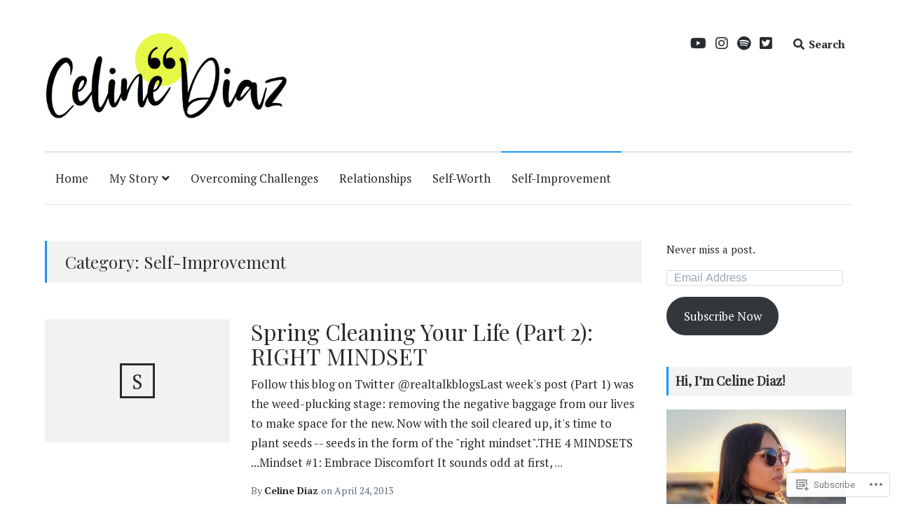

--- FILE ---
content_type: text/html; charset=UTF-8
request_url: https://celinediaz.com/category/self-improvement/page/3/
body_size: 19853
content:
<!DOCTYPE html>
<html lang="en" class="no-js">
<head>
	<meta charset="UTF-8">
	<meta name="viewport" content="width=device-width, initial-scale=1">
	<link rel="profile" href="http://gmpg.org/xfn/11">
	<link rel="pingback" href="https://celinediaz.com/xmlrpc.php">

	<title>Self-Improvement &#8211; Page 3 &#8211; Celine Diaz: Real Talk</title>
<script type="text/javascript">
  WebFontConfig = {"google":{"families":["Playfair+Display:r:latin,latin-ext","PT+Serif:r,i,b,bi:latin,latin-ext"]},"api_url":"https:\/\/fonts-api.wp.com\/css"};
  (function() {
    var wf = document.createElement('script');
    wf.src = '/wp-content/plugins/custom-fonts/js/webfont.js';
    wf.type = 'text/javascript';
    wf.async = 'true';
    var s = document.getElementsByTagName('script')[0];
    s.parentNode.insertBefore(wf, s);
	})();
</script><style id="jetpack-custom-fonts-css">.wf-active body, .wf-active button{font-family:"PT Serif",serif}.wf-active .dropcap{font-family:"PT Serif",serif}.wf-active blockquote{font-family:"PT Serif",serif}.wf-active blockquote:before{font-family:"PT Serif",serif}.wf-active .comments-area blockquote{font-family:"PT Serif",serif}.wf-active #page #infinite-handle button, .wf-active .button, .wf-active .comment-navigation a, .wf-active .drawer .tax-widget a, .wf-active .su-button, .wf-active .woocommerce a.button, .wf-active .woocommerce input.button, .wf-active a.added_to_cart, .wf-active button, .wf-active input[type="button"], .wf-active input[type="reset"], .wf-active input[type="submit"]{font-family:"PT Serif",serif}.wf-active .main-navigation{font-family:"PT Serif",serif}.wf-active .main-navigation .children, .wf-active .main-navigation .sub-menu{font-family:"PT Serif",serif}.wf-active .page-numbers{font-family:"PT Serif",serif}.wf-active .pull-excerpt, .wf-active .pull-left, .wf-active .pull-right{font-family:"PT Serif",serif}.wf-active .comment-cite{font-family:"PT Serif",serif}.wf-active .comment-edit-link, .wf-active .comment-time{font-family:"PT Serif",serif}.wf-active .comment-notes, .wf-active .logged-in-as{font-family:"PT Serif",serif}.wf-active .site-description{font-family:"PT Serif",serif}.wf-active .preview-toggle{font-family:"PT Serif",serif}.wf-active h1, .wf-active h2, .wf-active h3, .wf-active h4, .wf-active h5, .wf-active h6{font-family:"Playfair Display",serif;font-weight:400;font-style:normal}@media (max-width: 1024px){.wf-active .entry-header .entry-title, .wf-active .error404 .entry-header .entry-title{font-style:normal;font-weight:400}}.wf-active .entry-header .entry-title, .wf-active .error404 .entry-header .entry-title{font-style:normal;font-weight:400}.wf-active .author-profile-title, .wf-active .author-heading .author-title{font-style:normal;font-weight:400}.wf-active .featured-content-title, .wf-active .excerpt-view .index-posts .post .entry-title{font-style:normal;font-weight:400}.wf-active .single .related-post-wrap .jp-relatedposts-post-title{font-style:normal;font-weight:400}.wf-active #jp-relatedposts .jp-relatedposts-headline{font-style:normal;font-weight:400}.wf-active .archive-header .entry-title{font-style:normal;font-weight:400}.wf-active h1{font-style:normal;font-weight:400}@media (max-width: 600px){.wf-active h1{font-style:normal;font-weight:400}}.wf-active h2{font-style:normal;font-weight:400}@media (max-width: 600px){.wf-active h2{font-style:normal;font-weight:400}}.wf-active h3{font-style:normal;font-weight:400}@media (max-width: 600px){.wf-active h3{font-style:normal;font-weight:400}}.wf-active h4{font-style:normal;font-weight:400}@media (max-width: 600px){.wf-active h4{font-style:normal;font-weight:400}}.wf-active h5{font-style:normal;font-weight:400}.wf-active h6{font-style:normal;font-weight:400}.wf-active .featured-content-posts .post .entry-title{font-style:normal;font-weight:400}.wf-active #hero-pager .entry-title{font-weight:400;font-style:normal}.wf-active .meta-list .meta-title, .wf-active .meta-list div.sharedaddy h3.sd-title{font-style:normal;font-weight:400}.wf-active h3.comments-title{font-family:"Playfair Display",serif;font-weight:400;font-style:normal}.wf-active #hero-pager .entry-title{font-family:"Playfair Display",serif;font-style:normal;font-weight:400}.wf-active .site-title{font-family:"Playfair Display",serif;font-weight:400;font-style:normal}.wf-active .full-post-header .entry-title{font-family:"Playfair Display",serif;font-style:normal;font-weight:400}.wf-active .meta-list .meta-title, .wf-active .meta-list div.sharedaddy h3.sd-title{font-family:"Playfair Display",serif;font-style:normal;font-weight:400}</style>
<meta name='robots' content='max-image-preview:large' />
<script>document.documentElement.className = document.documentElement.className.replace("no-js","js");</script>

<!-- Async WordPress.com Remote Login -->
<script id="wpcom_remote_login_js">
var wpcom_remote_login_extra_auth = '';
function wpcom_remote_login_remove_dom_node_id( element_id ) {
	var dom_node = document.getElementById( element_id );
	if ( dom_node ) { dom_node.parentNode.removeChild( dom_node ); }
}
function wpcom_remote_login_remove_dom_node_classes( class_name ) {
	var dom_nodes = document.querySelectorAll( '.' + class_name );
	for ( var i = 0; i < dom_nodes.length; i++ ) {
		dom_nodes[ i ].parentNode.removeChild( dom_nodes[ i ] );
	}
}
function wpcom_remote_login_final_cleanup() {
	wpcom_remote_login_remove_dom_node_classes( "wpcom_remote_login_msg" );
	wpcom_remote_login_remove_dom_node_id( "wpcom_remote_login_key" );
	wpcom_remote_login_remove_dom_node_id( "wpcom_remote_login_validate" );
	wpcom_remote_login_remove_dom_node_id( "wpcom_remote_login_js" );
	wpcom_remote_login_remove_dom_node_id( "wpcom_request_access_iframe" );
	wpcom_remote_login_remove_dom_node_id( "wpcom_request_access_styles" );
}

// Watch for messages back from the remote login
window.addEventListener( "message", function( e ) {
	if ( e.origin === "https://r-login.wordpress.com" ) {
		var data = {};
		try {
			data = JSON.parse( e.data );
		} catch( e ) {
			wpcom_remote_login_final_cleanup();
			return;
		}

		if ( data.msg === 'LOGIN' ) {
			// Clean up the login check iframe
			wpcom_remote_login_remove_dom_node_id( "wpcom_remote_login_key" );

			var id_regex = new RegExp( /^[0-9]+$/ );
			var token_regex = new RegExp( /^.*|.*|.*$/ );
			if (
				token_regex.test( data.token )
				&& id_regex.test( data.wpcomid )
			) {
				// We have everything we need to ask for a login
				var script = document.createElement( "script" );
				script.setAttribute( "id", "wpcom_remote_login_validate" );
				script.src = '/remote-login.php?wpcom_remote_login=validate'
					+ '&wpcomid=' + data.wpcomid
					+ '&token=' + encodeURIComponent( data.token )
					+ '&host=' + window.location.protocol
					+ '//' + window.location.hostname
					+ '&postid=224'
					+ '&is_singular=';
				document.body.appendChild( script );
			}

			return;
		}

		// Safari ITP, not logged in, so redirect
		if ( data.msg === 'LOGIN-REDIRECT' ) {
			window.location = 'https://wordpress.com/log-in?redirect_to=' + window.location.href;
			return;
		}

		// Safari ITP, storage access failed, remove the request
		if ( data.msg === 'LOGIN-REMOVE' ) {
			var css_zap = 'html { -webkit-transition: margin-top 1s; transition: margin-top 1s; } /* 9001 */ html { margin-top: 0 !important; } * html body { margin-top: 0 !important; } @media screen and ( max-width: 782px ) { html { margin-top: 0 !important; } * html body { margin-top: 0 !important; } }';
			var style_zap = document.createElement( 'style' );
			style_zap.type = 'text/css';
			style_zap.appendChild( document.createTextNode( css_zap ) );
			document.body.appendChild( style_zap );

			var e = document.getElementById( 'wpcom_request_access_iframe' );
			e.parentNode.removeChild( e );

			document.cookie = 'wordpress_com_login_access=denied; path=/; max-age=31536000';

			return;
		}

		// Safari ITP
		if ( data.msg === 'REQUEST_ACCESS' ) {
			console.log( 'request access: safari' );

			// Check ITP iframe enable/disable knob
			if ( wpcom_remote_login_extra_auth !== 'safari_itp_iframe' ) {
				return;
			}

			// If we are in a "private window" there is no ITP.
			var private_window = false;
			try {
				var opendb = window.openDatabase( null, null, null, null );
			} catch( e ) {
				private_window = true;
			}

			if ( private_window ) {
				console.log( 'private window' );
				return;
			}

			var iframe = document.createElement( 'iframe' );
			iframe.id = 'wpcom_request_access_iframe';
			iframe.setAttribute( 'scrolling', 'no' );
			iframe.setAttribute( 'sandbox', 'allow-storage-access-by-user-activation allow-scripts allow-same-origin allow-top-navigation-by-user-activation' );
			iframe.src = 'https://r-login.wordpress.com/remote-login.php?wpcom_remote_login=request_access&origin=' + encodeURIComponent( data.origin ) + '&wpcomid=' + encodeURIComponent( data.wpcomid );

			var css = 'html { -webkit-transition: margin-top 1s; transition: margin-top 1s; } /* 9001 */ html { margin-top: 46px !important; } * html body { margin-top: 46px !important; } @media screen and ( max-width: 660px ) { html { margin-top: 71px !important; } * html body { margin-top: 71px !important; } #wpcom_request_access_iframe { display: block; height: 71px !important; } } #wpcom_request_access_iframe { border: 0px; height: 46px; position: fixed; top: 0; left: 0; width: 100%; min-width: 100%; z-index: 99999; background: #23282d; } ';

			var style = document.createElement( 'style' );
			style.type = 'text/css';
			style.id = 'wpcom_request_access_styles';
			style.appendChild( document.createTextNode( css ) );
			document.body.appendChild( style );

			document.body.appendChild( iframe );
		}

		if ( data.msg === 'DONE' ) {
			wpcom_remote_login_final_cleanup();
		}
	}
}, false );

// Inject the remote login iframe after the page has had a chance to load
// more critical resources
window.addEventListener( "DOMContentLoaded", function( e ) {
	var iframe = document.createElement( "iframe" );
	iframe.style.display = "none";
	iframe.setAttribute( "scrolling", "no" );
	iframe.setAttribute( "id", "wpcom_remote_login_key" );
	iframe.src = "https://r-login.wordpress.com/remote-login.php"
		+ "?wpcom_remote_login=key"
		+ "&origin=aHR0cHM6Ly9jZWxpbmVkaWF6LmNvbQ%3D%3D"
		+ "&wpcomid=115758989"
		+ "&time=" + Math.floor( Date.now() / 1000 );
	document.body.appendChild( iframe );
}, false );
</script>
<link rel='dns-prefetch' href='//s0.wp.com' />
<link rel='dns-prefetch' href='//fonts-api.wp.com' />
<link rel="alternate" type="application/rss+xml" title="Celine Diaz: Real Talk &raquo; Feed" href="https://celinediaz.com/feed/" />
<link rel="alternate" type="application/rss+xml" title="Celine Diaz: Real Talk &raquo; Comments Feed" href="https://celinediaz.com/comments/feed/" />
<link rel="alternate" type="application/rss+xml" title="Celine Diaz: Real Talk &raquo; Self-Improvement Category Feed" href="https://celinediaz.com/category/self-improvement/feed/" />
	<script type="text/javascript">
		/* <![CDATA[ */
		function addLoadEvent(func) {
			var oldonload = window.onload;
			if (typeof window.onload != 'function') {
				window.onload = func;
			} else {
				window.onload = function () {
					oldonload();
					func();
				}
			}
		}
		/* ]]> */
	</script>
	<link crossorigin='anonymous' rel='stylesheet' id='all-css-0-1' href='/wp-content/mu-plugins/likes/jetpack-likes.css?m=1743883414i&cssminify=yes' type='text/css' media='all' />
<style id='wp-emoji-styles-inline-css'>

	img.wp-smiley, img.emoji {
		display: inline !important;
		border: none !important;
		box-shadow: none !important;
		height: 1em !important;
		width: 1em !important;
		margin: 0 0.07em !important;
		vertical-align: -0.1em !important;
		background: none !important;
		padding: 0 !important;
	}
/*# sourceURL=wp-emoji-styles-inline-css */
</style>
<link crossorigin='anonymous' rel='stylesheet' id='all-css-2-1' href='/wp-content/plugins/gutenberg-core/v22.2.0/build/styles/block-library/style.css?m=1764855221i&cssminify=yes' type='text/css' media='all' />
<style id='wp-block-library-inline-css'>
.has-text-align-justify {
	text-align:justify;
}
.has-text-align-justify{text-align:justify;}

/*# sourceURL=wp-block-library-inline-css */
</style><style id='global-styles-inline-css'>
:root{--wp--preset--aspect-ratio--square: 1;--wp--preset--aspect-ratio--4-3: 4/3;--wp--preset--aspect-ratio--3-4: 3/4;--wp--preset--aspect-ratio--3-2: 3/2;--wp--preset--aspect-ratio--2-3: 2/3;--wp--preset--aspect-ratio--16-9: 16/9;--wp--preset--aspect-ratio--9-16: 9/16;--wp--preset--color--black: #000000;--wp--preset--color--cyan-bluish-gray: #abb8c3;--wp--preset--color--white: #ffffff;--wp--preset--color--pale-pink: #f78da7;--wp--preset--color--vivid-red: #cf2e2e;--wp--preset--color--luminous-vivid-orange: #ff6900;--wp--preset--color--luminous-vivid-amber: #fcb900;--wp--preset--color--light-green-cyan: #7bdcb5;--wp--preset--color--vivid-green-cyan: #00d084;--wp--preset--color--pale-cyan-blue: #8ed1fc;--wp--preset--color--vivid-cyan-blue: #0693e3;--wp--preset--color--vivid-purple: #9b51e0;--wp--preset--gradient--vivid-cyan-blue-to-vivid-purple: linear-gradient(135deg,rgb(6,147,227) 0%,rgb(155,81,224) 100%);--wp--preset--gradient--light-green-cyan-to-vivid-green-cyan: linear-gradient(135deg,rgb(122,220,180) 0%,rgb(0,208,130) 100%);--wp--preset--gradient--luminous-vivid-amber-to-luminous-vivid-orange: linear-gradient(135deg,rgb(252,185,0) 0%,rgb(255,105,0) 100%);--wp--preset--gradient--luminous-vivid-orange-to-vivid-red: linear-gradient(135deg,rgb(255,105,0) 0%,rgb(207,46,46) 100%);--wp--preset--gradient--very-light-gray-to-cyan-bluish-gray: linear-gradient(135deg,rgb(238,238,238) 0%,rgb(169,184,195) 100%);--wp--preset--gradient--cool-to-warm-spectrum: linear-gradient(135deg,rgb(74,234,220) 0%,rgb(151,120,209) 20%,rgb(207,42,186) 40%,rgb(238,44,130) 60%,rgb(251,105,98) 80%,rgb(254,248,76) 100%);--wp--preset--gradient--blush-light-purple: linear-gradient(135deg,rgb(255,206,236) 0%,rgb(152,150,240) 100%);--wp--preset--gradient--blush-bordeaux: linear-gradient(135deg,rgb(254,205,165) 0%,rgb(254,45,45) 50%,rgb(107,0,62) 100%);--wp--preset--gradient--luminous-dusk: linear-gradient(135deg,rgb(255,203,112) 0%,rgb(199,81,192) 50%,rgb(65,88,208) 100%);--wp--preset--gradient--pale-ocean: linear-gradient(135deg,rgb(255,245,203) 0%,rgb(182,227,212) 50%,rgb(51,167,181) 100%);--wp--preset--gradient--electric-grass: linear-gradient(135deg,rgb(202,248,128) 0%,rgb(113,206,126) 100%);--wp--preset--gradient--midnight: linear-gradient(135deg,rgb(2,3,129) 0%,rgb(40,116,252) 100%);--wp--preset--font-size--small: 13px;--wp--preset--font-size--medium: 20px;--wp--preset--font-size--large: 36px;--wp--preset--font-size--x-large: 42px;--wp--preset--font-family--albert-sans: 'Albert Sans', sans-serif;--wp--preset--font-family--alegreya: Alegreya, serif;--wp--preset--font-family--arvo: Arvo, serif;--wp--preset--font-family--bodoni-moda: 'Bodoni Moda', serif;--wp--preset--font-family--bricolage-grotesque: 'Bricolage Grotesque', sans-serif;--wp--preset--font-family--cabin: Cabin, sans-serif;--wp--preset--font-family--chivo: Chivo, sans-serif;--wp--preset--font-family--commissioner: Commissioner, sans-serif;--wp--preset--font-family--cormorant: Cormorant, serif;--wp--preset--font-family--courier-prime: 'Courier Prime', monospace;--wp--preset--font-family--crimson-pro: 'Crimson Pro', serif;--wp--preset--font-family--dm-mono: 'DM Mono', monospace;--wp--preset--font-family--dm-sans: 'DM Sans', sans-serif;--wp--preset--font-family--dm-serif-display: 'DM Serif Display', serif;--wp--preset--font-family--domine: Domine, serif;--wp--preset--font-family--eb-garamond: 'EB Garamond', serif;--wp--preset--font-family--epilogue: Epilogue, sans-serif;--wp--preset--font-family--fahkwang: Fahkwang, sans-serif;--wp--preset--font-family--figtree: Figtree, sans-serif;--wp--preset--font-family--fira-sans: 'Fira Sans', sans-serif;--wp--preset--font-family--fjalla-one: 'Fjalla One', sans-serif;--wp--preset--font-family--fraunces: Fraunces, serif;--wp--preset--font-family--gabarito: Gabarito, system-ui;--wp--preset--font-family--ibm-plex-mono: 'IBM Plex Mono', monospace;--wp--preset--font-family--ibm-plex-sans: 'IBM Plex Sans', sans-serif;--wp--preset--font-family--ibarra-real-nova: 'Ibarra Real Nova', serif;--wp--preset--font-family--instrument-serif: 'Instrument Serif', serif;--wp--preset--font-family--inter: Inter, sans-serif;--wp--preset--font-family--josefin-sans: 'Josefin Sans', sans-serif;--wp--preset--font-family--jost: Jost, sans-serif;--wp--preset--font-family--libre-baskerville: 'Libre Baskerville', serif;--wp--preset--font-family--libre-franklin: 'Libre Franklin', sans-serif;--wp--preset--font-family--literata: Literata, serif;--wp--preset--font-family--lora: Lora, serif;--wp--preset--font-family--merriweather: Merriweather, serif;--wp--preset--font-family--montserrat: Montserrat, sans-serif;--wp--preset--font-family--newsreader: Newsreader, serif;--wp--preset--font-family--noto-sans-mono: 'Noto Sans Mono', sans-serif;--wp--preset--font-family--nunito: Nunito, sans-serif;--wp--preset--font-family--open-sans: 'Open Sans', sans-serif;--wp--preset--font-family--overpass: Overpass, sans-serif;--wp--preset--font-family--pt-serif: 'PT Serif', serif;--wp--preset--font-family--petrona: Petrona, serif;--wp--preset--font-family--piazzolla: Piazzolla, serif;--wp--preset--font-family--playfair-display: 'Playfair Display', serif;--wp--preset--font-family--plus-jakarta-sans: 'Plus Jakarta Sans', sans-serif;--wp--preset--font-family--poppins: Poppins, sans-serif;--wp--preset--font-family--raleway: Raleway, sans-serif;--wp--preset--font-family--roboto: Roboto, sans-serif;--wp--preset--font-family--roboto-slab: 'Roboto Slab', serif;--wp--preset--font-family--rubik: Rubik, sans-serif;--wp--preset--font-family--rufina: Rufina, serif;--wp--preset--font-family--sora: Sora, sans-serif;--wp--preset--font-family--source-sans-3: 'Source Sans 3', sans-serif;--wp--preset--font-family--source-serif-4: 'Source Serif 4', serif;--wp--preset--font-family--space-mono: 'Space Mono', monospace;--wp--preset--font-family--syne: Syne, sans-serif;--wp--preset--font-family--texturina: Texturina, serif;--wp--preset--font-family--urbanist: Urbanist, sans-serif;--wp--preset--font-family--work-sans: 'Work Sans', sans-serif;--wp--preset--spacing--20: 0.44rem;--wp--preset--spacing--30: 0.67rem;--wp--preset--spacing--40: 1rem;--wp--preset--spacing--50: 1.5rem;--wp--preset--spacing--60: 2.25rem;--wp--preset--spacing--70: 3.38rem;--wp--preset--spacing--80: 5.06rem;--wp--preset--shadow--natural: 6px 6px 9px rgba(0, 0, 0, 0.2);--wp--preset--shadow--deep: 12px 12px 50px rgba(0, 0, 0, 0.4);--wp--preset--shadow--sharp: 6px 6px 0px rgba(0, 0, 0, 0.2);--wp--preset--shadow--outlined: 6px 6px 0px -3px rgb(255, 255, 255), 6px 6px rgb(0, 0, 0);--wp--preset--shadow--crisp: 6px 6px 0px rgb(0, 0, 0);}:where(.is-layout-flex){gap: 0.5em;}:where(.is-layout-grid){gap: 0.5em;}body .is-layout-flex{display: flex;}.is-layout-flex{flex-wrap: wrap;align-items: center;}.is-layout-flex > :is(*, div){margin: 0;}body .is-layout-grid{display: grid;}.is-layout-grid > :is(*, div){margin: 0;}:where(.wp-block-columns.is-layout-flex){gap: 2em;}:where(.wp-block-columns.is-layout-grid){gap: 2em;}:where(.wp-block-post-template.is-layout-flex){gap: 1.25em;}:where(.wp-block-post-template.is-layout-grid){gap: 1.25em;}.has-black-color{color: var(--wp--preset--color--black) !important;}.has-cyan-bluish-gray-color{color: var(--wp--preset--color--cyan-bluish-gray) !important;}.has-white-color{color: var(--wp--preset--color--white) !important;}.has-pale-pink-color{color: var(--wp--preset--color--pale-pink) !important;}.has-vivid-red-color{color: var(--wp--preset--color--vivid-red) !important;}.has-luminous-vivid-orange-color{color: var(--wp--preset--color--luminous-vivid-orange) !important;}.has-luminous-vivid-amber-color{color: var(--wp--preset--color--luminous-vivid-amber) !important;}.has-light-green-cyan-color{color: var(--wp--preset--color--light-green-cyan) !important;}.has-vivid-green-cyan-color{color: var(--wp--preset--color--vivid-green-cyan) !important;}.has-pale-cyan-blue-color{color: var(--wp--preset--color--pale-cyan-blue) !important;}.has-vivid-cyan-blue-color{color: var(--wp--preset--color--vivid-cyan-blue) !important;}.has-vivid-purple-color{color: var(--wp--preset--color--vivid-purple) !important;}.has-black-background-color{background-color: var(--wp--preset--color--black) !important;}.has-cyan-bluish-gray-background-color{background-color: var(--wp--preset--color--cyan-bluish-gray) !important;}.has-white-background-color{background-color: var(--wp--preset--color--white) !important;}.has-pale-pink-background-color{background-color: var(--wp--preset--color--pale-pink) !important;}.has-vivid-red-background-color{background-color: var(--wp--preset--color--vivid-red) !important;}.has-luminous-vivid-orange-background-color{background-color: var(--wp--preset--color--luminous-vivid-orange) !important;}.has-luminous-vivid-amber-background-color{background-color: var(--wp--preset--color--luminous-vivid-amber) !important;}.has-light-green-cyan-background-color{background-color: var(--wp--preset--color--light-green-cyan) !important;}.has-vivid-green-cyan-background-color{background-color: var(--wp--preset--color--vivid-green-cyan) !important;}.has-pale-cyan-blue-background-color{background-color: var(--wp--preset--color--pale-cyan-blue) !important;}.has-vivid-cyan-blue-background-color{background-color: var(--wp--preset--color--vivid-cyan-blue) !important;}.has-vivid-purple-background-color{background-color: var(--wp--preset--color--vivid-purple) !important;}.has-black-border-color{border-color: var(--wp--preset--color--black) !important;}.has-cyan-bluish-gray-border-color{border-color: var(--wp--preset--color--cyan-bluish-gray) !important;}.has-white-border-color{border-color: var(--wp--preset--color--white) !important;}.has-pale-pink-border-color{border-color: var(--wp--preset--color--pale-pink) !important;}.has-vivid-red-border-color{border-color: var(--wp--preset--color--vivid-red) !important;}.has-luminous-vivid-orange-border-color{border-color: var(--wp--preset--color--luminous-vivid-orange) !important;}.has-luminous-vivid-amber-border-color{border-color: var(--wp--preset--color--luminous-vivid-amber) !important;}.has-light-green-cyan-border-color{border-color: var(--wp--preset--color--light-green-cyan) !important;}.has-vivid-green-cyan-border-color{border-color: var(--wp--preset--color--vivid-green-cyan) !important;}.has-pale-cyan-blue-border-color{border-color: var(--wp--preset--color--pale-cyan-blue) !important;}.has-vivid-cyan-blue-border-color{border-color: var(--wp--preset--color--vivid-cyan-blue) !important;}.has-vivid-purple-border-color{border-color: var(--wp--preset--color--vivid-purple) !important;}.has-vivid-cyan-blue-to-vivid-purple-gradient-background{background: var(--wp--preset--gradient--vivid-cyan-blue-to-vivid-purple) !important;}.has-light-green-cyan-to-vivid-green-cyan-gradient-background{background: var(--wp--preset--gradient--light-green-cyan-to-vivid-green-cyan) !important;}.has-luminous-vivid-amber-to-luminous-vivid-orange-gradient-background{background: var(--wp--preset--gradient--luminous-vivid-amber-to-luminous-vivid-orange) !important;}.has-luminous-vivid-orange-to-vivid-red-gradient-background{background: var(--wp--preset--gradient--luminous-vivid-orange-to-vivid-red) !important;}.has-very-light-gray-to-cyan-bluish-gray-gradient-background{background: var(--wp--preset--gradient--very-light-gray-to-cyan-bluish-gray) !important;}.has-cool-to-warm-spectrum-gradient-background{background: var(--wp--preset--gradient--cool-to-warm-spectrum) !important;}.has-blush-light-purple-gradient-background{background: var(--wp--preset--gradient--blush-light-purple) !important;}.has-blush-bordeaux-gradient-background{background: var(--wp--preset--gradient--blush-bordeaux) !important;}.has-luminous-dusk-gradient-background{background: var(--wp--preset--gradient--luminous-dusk) !important;}.has-pale-ocean-gradient-background{background: var(--wp--preset--gradient--pale-ocean) !important;}.has-electric-grass-gradient-background{background: var(--wp--preset--gradient--electric-grass) !important;}.has-midnight-gradient-background{background: var(--wp--preset--gradient--midnight) !important;}.has-small-font-size{font-size: var(--wp--preset--font-size--small) !important;}.has-medium-font-size{font-size: var(--wp--preset--font-size--medium) !important;}.has-large-font-size{font-size: var(--wp--preset--font-size--large) !important;}.has-x-large-font-size{font-size: var(--wp--preset--font-size--x-large) !important;}.has-albert-sans-font-family{font-family: var(--wp--preset--font-family--albert-sans) !important;}.has-alegreya-font-family{font-family: var(--wp--preset--font-family--alegreya) !important;}.has-arvo-font-family{font-family: var(--wp--preset--font-family--arvo) !important;}.has-bodoni-moda-font-family{font-family: var(--wp--preset--font-family--bodoni-moda) !important;}.has-bricolage-grotesque-font-family{font-family: var(--wp--preset--font-family--bricolage-grotesque) !important;}.has-cabin-font-family{font-family: var(--wp--preset--font-family--cabin) !important;}.has-chivo-font-family{font-family: var(--wp--preset--font-family--chivo) !important;}.has-commissioner-font-family{font-family: var(--wp--preset--font-family--commissioner) !important;}.has-cormorant-font-family{font-family: var(--wp--preset--font-family--cormorant) !important;}.has-courier-prime-font-family{font-family: var(--wp--preset--font-family--courier-prime) !important;}.has-crimson-pro-font-family{font-family: var(--wp--preset--font-family--crimson-pro) !important;}.has-dm-mono-font-family{font-family: var(--wp--preset--font-family--dm-mono) !important;}.has-dm-sans-font-family{font-family: var(--wp--preset--font-family--dm-sans) !important;}.has-dm-serif-display-font-family{font-family: var(--wp--preset--font-family--dm-serif-display) !important;}.has-domine-font-family{font-family: var(--wp--preset--font-family--domine) !important;}.has-eb-garamond-font-family{font-family: var(--wp--preset--font-family--eb-garamond) !important;}.has-epilogue-font-family{font-family: var(--wp--preset--font-family--epilogue) !important;}.has-fahkwang-font-family{font-family: var(--wp--preset--font-family--fahkwang) !important;}.has-figtree-font-family{font-family: var(--wp--preset--font-family--figtree) !important;}.has-fira-sans-font-family{font-family: var(--wp--preset--font-family--fira-sans) !important;}.has-fjalla-one-font-family{font-family: var(--wp--preset--font-family--fjalla-one) !important;}.has-fraunces-font-family{font-family: var(--wp--preset--font-family--fraunces) !important;}.has-gabarito-font-family{font-family: var(--wp--preset--font-family--gabarito) !important;}.has-ibm-plex-mono-font-family{font-family: var(--wp--preset--font-family--ibm-plex-mono) !important;}.has-ibm-plex-sans-font-family{font-family: var(--wp--preset--font-family--ibm-plex-sans) !important;}.has-ibarra-real-nova-font-family{font-family: var(--wp--preset--font-family--ibarra-real-nova) !important;}.has-instrument-serif-font-family{font-family: var(--wp--preset--font-family--instrument-serif) !important;}.has-inter-font-family{font-family: var(--wp--preset--font-family--inter) !important;}.has-josefin-sans-font-family{font-family: var(--wp--preset--font-family--josefin-sans) !important;}.has-jost-font-family{font-family: var(--wp--preset--font-family--jost) !important;}.has-libre-baskerville-font-family{font-family: var(--wp--preset--font-family--libre-baskerville) !important;}.has-libre-franklin-font-family{font-family: var(--wp--preset--font-family--libre-franklin) !important;}.has-literata-font-family{font-family: var(--wp--preset--font-family--literata) !important;}.has-lora-font-family{font-family: var(--wp--preset--font-family--lora) !important;}.has-merriweather-font-family{font-family: var(--wp--preset--font-family--merriweather) !important;}.has-montserrat-font-family{font-family: var(--wp--preset--font-family--montserrat) !important;}.has-newsreader-font-family{font-family: var(--wp--preset--font-family--newsreader) !important;}.has-noto-sans-mono-font-family{font-family: var(--wp--preset--font-family--noto-sans-mono) !important;}.has-nunito-font-family{font-family: var(--wp--preset--font-family--nunito) !important;}.has-open-sans-font-family{font-family: var(--wp--preset--font-family--open-sans) !important;}.has-overpass-font-family{font-family: var(--wp--preset--font-family--overpass) !important;}.has-pt-serif-font-family{font-family: var(--wp--preset--font-family--pt-serif) !important;}.has-petrona-font-family{font-family: var(--wp--preset--font-family--petrona) !important;}.has-piazzolla-font-family{font-family: var(--wp--preset--font-family--piazzolla) !important;}.has-playfair-display-font-family{font-family: var(--wp--preset--font-family--playfair-display) !important;}.has-plus-jakarta-sans-font-family{font-family: var(--wp--preset--font-family--plus-jakarta-sans) !important;}.has-poppins-font-family{font-family: var(--wp--preset--font-family--poppins) !important;}.has-raleway-font-family{font-family: var(--wp--preset--font-family--raleway) !important;}.has-roboto-font-family{font-family: var(--wp--preset--font-family--roboto) !important;}.has-roboto-slab-font-family{font-family: var(--wp--preset--font-family--roboto-slab) !important;}.has-rubik-font-family{font-family: var(--wp--preset--font-family--rubik) !important;}.has-rufina-font-family{font-family: var(--wp--preset--font-family--rufina) !important;}.has-sora-font-family{font-family: var(--wp--preset--font-family--sora) !important;}.has-source-sans-3-font-family{font-family: var(--wp--preset--font-family--source-sans-3) !important;}.has-source-serif-4-font-family{font-family: var(--wp--preset--font-family--source-serif-4) !important;}.has-space-mono-font-family{font-family: var(--wp--preset--font-family--space-mono) !important;}.has-syne-font-family{font-family: var(--wp--preset--font-family--syne) !important;}.has-texturina-font-family{font-family: var(--wp--preset--font-family--texturina) !important;}.has-urbanist-font-family{font-family: var(--wp--preset--font-family--urbanist) !important;}.has-work-sans-font-family{font-family: var(--wp--preset--font-family--work-sans) !important;}
/*# sourceURL=global-styles-inline-css */
</style>

<style id='classic-theme-styles-inline-css'>
/*! This file is auto-generated */
.wp-block-button__link{color:#fff;background-color:#32373c;border-radius:9999px;box-shadow:none;text-decoration:none;padding:calc(.667em + 2px) calc(1.333em + 2px);font-size:1.125em}.wp-block-file__button{background:#32373c;color:#fff;text-decoration:none}
/*# sourceURL=/wp-includes/css/classic-themes.min.css */
</style>
<link crossorigin='anonymous' rel='stylesheet' id='all-css-4-1' href='/_static/??-eJx9j9EKwjAMRX/INHSKzgfxW9YuzGrTlSVz+vdW1CkIewnhcs4NwSmD75NSUsxx7EIS9L2Lvb8IVsbWxoIEzpFgoKvZYBtEZwJE75GMF1nhTxGP8O0aqOScG30STG1oKBIXbEmbQtuRFl0+OyjdlpVczoBzeSARKJPDyKCnckv+vFeMbwojJfFNxvmdIx/strb1uqr2u/MDcBNsWQ==&cssminify=yes' type='text/css' media='all' />
<style id='lenscap-style-inline-css'>


	.featured-content-wrapper .entry-content {
		float: right;
		width: 68.5%;
	}

	.featured-content-posts .cover-image {
		opacity: 0.65;
	}

	.blur {
		-webkit-filter: blur(1px);
		filter: blur(1px);
	}

	.cover-image-footer-wrap {
		opacity: .3;
		-webkit-filter: blur(0px);
		filter: blur(0px);
	}

	.featured-content-posts .post .container {
		padding-top: 5%;
		padding-bottom: 5%;
	}
	
.content-option-cat, .content-option-tag { clip: rect(1px, 1px, 1px, 1px); height: 1px; position: absolute; overflow: hidden; width: 1px; }
/*# sourceURL=lenscap-style-inline-css */
</style>
<link rel='stylesheet' id='lenscap-fonts-css' href='//fonts-api.wp.com/css?family=Archivo+Narrow%3A400%2C700%7CRoboto%3A400%2C500%2C700%2C300%2C400italic&#038;subset=latin%2Clatin-ext' media='all' />
<link crossorigin='anonymous' rel='stylesheet' id='screen-css-7-1' href='/wp-content/themes/premium/lenscap/inc/fontawesome/css/fontawesome-all.css?m=1525233279i&cssminify=yes' type='text/css' media='screen' />
<link crossorigin='anonymous' rel='stylesheet' id='all-css-8-1' href='/_static/??-eJzTLy/QTc7PK0nNK9HPLdUtyClNz8wr1i9KTcrJTwcy0/WTi5G5ekCujj52Temp+bo5+cmJJZn5eSgc3bScxMwikFb7XFtDE1NLExMLc0OTLACohS2q&cssminify=yes' type='text/css' media='all' />
<link crossorigin='anonymous' rel='stylesheet' id='print-css-9-1' href='/wp-content/mu-plugins/global-print/global-print.css?m=1465851035i&cssminify=yes' type='text/css' media='print' />
<style id='jetpack-global-styles-frontend-style-inline-css'>
:root { --font-headings: unset; --font-base: unset; --font-headings-default: -apple-system,BlinkMacSystemFont,"Segoe UI",Roboto,Oxygen-Sans,Ubuntu,Cantarell,"Helvetica Neue",sans-serif; --font-base-default: -apple-system,BlinkMacSystemFont,"Segoe UI",Roboto,Oxygen-Sans,Ubuntu,Cantarell,"Helvetica Neue",sans-serif;}
/*# sourceURL=jetpack-global-styles-frontend-style-inline-css */
</style>
<link crossorigin='anonymous' rel='stylesheet' id='all-css-12-1' href='/_static/??-eJyNjcsKAjEMRX/IGtQZBxfip0hMS9sxTYppGfx7H7gRN+7ugcs5sFRHKi1Ig9Jd5R6zGMyhVaTrh8G6QFHfORhYwlvw6P39PbPENZmt4G/ROQuBKWVkxxrVvuBH1lIoz2waILJekF+HUzlupnG3nQ77YZwfuRJIaQ==&cssminify=yes' type='text/css' media='all' />
<script type="text/javascript" id="wpcom-actionbar-placeholder-js-extra">
/* <![CDATA[ */
var actionbardata = {"siteID":"115758989","postID":"0","siteURL":"https://celinediaz.com","xhrURL":"https://celinediaz.com/wp-admin/admin-ajax.php","nonce":"bdae942ed4","isLoggedIn":"","statusMessage":"","subsEmailDefault":"instantly","proxyScriptUrl":"https://s0.wp.com/wp-content/js/wpcom-proxy-request.js?m=1513050504i&amp;ver=20211021","i18n":{"followedText":"New posts from this site will now appear in your \u003Ca href=\"https://wordpress.com/reader\"\u003EReader\u003C/a\u003E","foldBar":"Collapse this bar","unfoldBar":"Expand this bar","shortLinkCopied":"Shortlink copied to clipboard."}};
//# sourceURL=wpcom-actionbar-placeholder-js-extra
/* ]]> */
</script>
<script type="text/javascript" id="jetpack-mu-wpcom-settings-js-before">
/* <![CDATA[ */
var JETPACK_MU_WPCOM_SETTINGS = {"assetsUrl":"https://s0.wp.com/wp-content/mu-plugins/jetpack-mu-wpcom-plugin/sun/jetpack_vendor/automattic/jetpack-mu-wpcom/src/build/"};
//# sourceURL=jetpack-mu-wpcom-settings-js-before
/* ]]> */
</script>
<script crossorigin='anonymous' type='text/javascript'  src='/_static/??-eJzTLy/QTc7PK0nNK9HPKtYvyinRLSjKr6jUyyrW0QfKZeYl55SmpBaDJLMKS1OLKqGUXm5mHkFFurmZ6UWJJalQxfa5tobmRgamxgZmFpZZACbyLJI='></script>
<script type="text/javascript" id="rlt-proxy-js-after">
/* <![CDATA[ */
	rltInitialize( {"token":null,"iframeOrigins":["https:\/\/widgets.wp.com"]} );
//# sourceURL=rlt-proxy-js-after
/* ]]> */
</script>
<link rel="EditURI" type="application/rsd+xml" title="RSD" href="https://celinediaz.wordpress.com/xmlrpc.php?rsd" />
<meta name="generator" content="WordPress.com" />
		<!-- Custom Logo: hide header text -->
		<style id="custom-logo-css" type="text/css">
			.titles-wrap {
				position: absolute;
				clip-path: inset(50%);
			}
		</style>
		
<!-- Jetpack Open Graph Tags -->
<meta property="og:type" content="website" />
<meta property="og:title" content="Self-Improvement &#8211; Page 3 &#8211; Celine Diaz: Real Talk" />
<meta property="og:url" content="https://celinediaz.com/category/self-improvement/" />
<meta property="og:site_name" content="Celine Diaz: Real Talk" />
<meta property="og:image" content="https://celinediaz.com/wp-content/uploads/2020/06/logo-e-jun-20-2020-square-yellow.png?w=200" />
<meta property="og:image:width" content="200" />
<meta property="og:image:height" content="200" />
<meta property="og:image:alt" content="" />
<meta property="og:locale" content="en_US" />
<meta name="twitter:creator" content="@celinedizz" />
<meta name="twitter:site" content="@celinedizz" />

<!-- End Jetpack Open Graph Tags -->
<link rel="search" type="application/opensearchdescription+xml" href="https://celinediaz.com/osd.xml" title="Celine Diaz: Real Talk" />
<link rel="search" type="application/opensearchdescription+xml" href="https://s1.wp.com/opensearch.xml" title="WordPress.com" />
<meta name="theme-color" content="#ffffff" />
<meta name="description" content="Posts about Self-Improvement written by Celine Diaz" />
<style type="text/css" id="custom-background-css">
body.custom-background { background-color: #ffffff; }
</style>
	<link rel="icon" href="https://celinediaz.com/wp-content/uploads/2020/06/logo-e-jun-20-2020-square-yellow.png?w=32" sizes="32x32" />
<link rel="icon" href="https://celinediaz.com/wp-content/uploads/2020/06/logo-e-jun-20-2020-square-yellow.png?w=192" sizes="192x192" />
<link rel="apple-touch-icon" href="https://celinediaz.com/wp-content/uploads/2020/06/logo-e-jun-20-2020-square-yellow.png?w=180" />
<meta name="msapplication-TileImage" content="https://celinediaz.com/wp-content/uploads/2020/06/logo-e-jun-20-2020-square-yellow.png?w=270" />
<link crossorigin='anonymous' rel='stylesheet' id='all-css-0-3' href='/wp-content/mu-plugins/jetpack-plugin/sun/_inc/build/subscriptions/subscriptions.min.css?m=1753981412i&cssminify=yes' type='text/css' media='all' />
</head>

<body class="archive paged category category-self-improvement category-5895 custom-background wp-custom-logo paged-3 category-paged-3 wp-theme-premiumlenscap customizer-styles-applied excerpt-view has-featured-content jetpack-reblog-enabled categories-hidden tags-hidden">

<header id="masthead" class="site-header">
	<div class="search-drawer" aria-expanded="false" role="region">
		<div class="container">
			<div class="drawer-search">
				<div class="big-search">
					<form role="search" method="get" class="search-form" action="https://celinediaz.com/">
				<label>
					<span class="screen-reader-text">Search for:</span>
					<input type="search" class="search-field" placeholder="Search &hellip;" value="" name="s" />
				</label>
				<input type="submit" class="search-submit" value="Search" />
			</form>				</div>
			</div>
		</div><!-- .container -->
	</div><!-- .drawer -->

	<div class="top-navigation">
		<div class="container">
			<div class="site-identity clear">
				<!-- Site title and logo -->
					<div class="site-title-wrap">
		<!-- Use the Site Logo feature, if supported -->
		<a href="https://celinediaz.com/" class="custom-logo-link" rel="home"><img width="925" height="332" src="https://celinediaz.com/wp-content/uploads/2020/06/logo-d-jun-20-2020.png" class="custom-logo" alt="Celine Diaz Logo" decoding="async" srcset="https://celinediaz.com/wp-content/uploads/2020/06/logo-d-jun-20-2020.png?w=925&amp;h=332 925w, https://celinediaz.com/wp-content/uploads/2020/06/logo-d-jun-20-2020.png?w=150&amp;h=54 150w, https://celinediaz.com/wp-content/uploads/2020/06/logo-d-jun-20-2020.png?w=300&amp;h=108 300w, https://celinediaz.com/wp-content/uploads/2020/06/logo-d-jun-20-2020.png?w=768&amp;h=276 768w, https://celinediaz.com/wp-content/uploads/2020/06/logo-d-jun-20-2020.png 1009w" sizes="(max-width: 925px) 100vw, 925px" data-attachment-id="7245" data-permalink="https://celinediaz.com/logo-d-jun-20-2020/" data-orig-file="https://celinediaz.com/wp-content/uploads/2020/06/logo-d-jun-20-2020.png" data-orig-size="1009,362" data-comments-opened="1" data-image-meta="{&quot;aperture&quot;:&quot;0&quot;,&quot;credit&quot;:&quot;&quot;,&quot;camera&quot;:&quot;&quot;,&quot;caption&quot;:&quot;&quot;,&quot;created_timestamp&quot;:&quot;0&quot;,&quot;copyright&quot;:&quot;&quot;,&quot;focal_length&quot;:&quot;0&quot;,&quot;iso&quot;:&quot;0&quot;,&quot;shutter_speed&quot;:&quot;0&quot;,&quot;title&quot;:&quot;&quot;,&quot;orientation&quot;:&quot;0&quot;}" data-image-title="Celine Diaz Logo" data-image-description="&lt;p&gt;Celine Diaz&lt;/p&gt;
" data-image-caption="" data-medium-file="https://celinediaz.com/wp-content/uploads/2020/06/logo-d-jun-20-2020.png?w=300" data-large-file="https://celinediaz.com/wp-content/uploads/2020/06/logo-d-jun-20-2020.png?w=925" /></a>
		<div class="titles-wrap">
							<p class="site-title"><a href="https://celinediaz.com/" rel="home">Celine Diaz: Real Talk</a></p>
 			
					</div>
	</div><!-- .site-title-wrap -->

				<div class="top-navigation-right">
											<nav class="social-navigation">
							<div class="menu-social-media-container"><ul id="menu-social-media" class="menu"><li id="menu-item-9055" class="menu-item menu-item-type-custom menu-item-object-custom menu-item-9055"><a href="https://www.youtube.com/channel/UC_84f0MW67usqwEhHJyat5w">YouTube</a></li>
<li id="menu-item-24" class="menu-item menu-item-type-custom menu-item-object-custom menu-item-24"><a href="https://www.instagram.com/itscelinediaz/">Instagram</a></li>
<li id="menu-item-9183" class="menu-item menu-item-type-custom menu-item-object-custom menu-item-9183"><a href="https://open.spotify.com/show/0hJBRKs8OECLYR3um3sAOz?si=ElpMO1IUT6OhmnOqtcEzXQ&#038;nd=1">Spotify</a></li>
<li id="menu-item-23" class="menu-item menu-item-type-custom menu-item-object-custom menu-item-23"><a href="http://www.twitter.com/itscelinediaz">Twitter</a></li>
</ul></div>						</nav><!-- .social-navigation -->
					
					<button class="search-toggle button-toggle">
						<span class="toggle-visible">
							<i class="fa fa-search"></i>
							Search						</span>
						<span>
							<i class="fa fa-times"></i>
							Close						</span>
					</button><!-- .overlay-toggle-->

					<button class="menu-toggle button-toggle">
						<span>
							<i class="fa fa-bars"></i>
							Menu						</span>
						<span>
							<i class="fa fa-times"></i>
							Close						</span>
					</button><!-- .overlay-toggle
					-->
				</div><!-- .top-navigation-right -->
			</div><!-- .site-identity-->

			<!-- Main navigation -->
			<nav id="site-navigation" class="main-navigation">
				<div class="menu-primary-container"><ul id="menu-primary" class="menu"><li id="menu-item-18" class="menu-item menu-item-type-custom menu-item-object-custom menu-item-18"><a href="/">Home</a></li>
<li id="menu-item-9049" class="menu-item menu-item-type-post_type menu-item-object-page menu-item-has-children menu-item-9049"><a href="https://celinediaz.com/my-story/">My Story</a>
<ul class="sub-menu">
	<li id="menu-item-9051" class="menu-item menu-item-type-post_type menu-item-object-page menu-item-9051"><a href="https://celinediaz.com/my-story/">My Story</a></li>
	<li id="menu-item-20" class="menu-item menu-item-type-post_type menu-item-object-page menu-item-20"><a href="https://celinediaz.com/contact/">Contact Me</a></li>
</ul>
</li>
<li id="menu-item-316" class="menu-item menu-item-type-taxonomy menu-item-object-category menu-item-316"><a href="https://celinediaz.com/category/dealing-with-hardships/" data-object-id="24253582">Overcoming Challenges</a></li>
<li id="menu-item-315" class="menu-item menu-item-type-taxonomy menu-item-object-category menu-item-315"><a href="https://celinediaz.com/category/love-and-relationships/" data-object-id="159337">Relationships</a></li>
<li id="menu-item-319" class="menu-item menu-item-type-taxonomy menu-item-object-category menu-item-319"><a href="https://celinediaz.com/category/self-acceptance/" data-object-id="86998">Self-Worth</a></li>
<li id="menu-item-1120" class="menu-item menu-item-type-taxonomy menu-item-object-category current-menu-item menu-item-1120 current-menu-item-original"><a href="https://celinediaz.com/category/self-improvement/" aria-current="page" data-object-id="5895">Self-Improvement</a></li>
</ul></div>			</nav><!-- .main-navigation -->
		</div><!-- .container -->

		
<div class="drawer-wrap">
	<div class="drawer drawer-menu-explore">
					<nav id="drawer-navigation" class="drawer-navigation">
				<div class="menu-primary-container"><ul id="menu-primary-1" class="menu"><li class="menu-item menu-item-type-custom menu-item-object-custom menu-item-18"><a href="/">Home</a></li>
<li class="menu-item menu-item-type-post_type menu-item-object-page menu-item-has-children menu-item-9049"><a href="https://celinediaz.com/my-story/">My Story</a>
<ul class="sub-menu">
	<li class="menu-item menu-item-type-post_type menu-item-object-page menu-item-9051"><a href="https://celinediaz.com/my-story/">My Story</a></li>
	<li class="menu-item menu-item-type-post_type menu-item-object-page menu-item-20"><a href="https://celinediaz.com/contact/">Contact Me</a></li>
</ul>
</li>
<li class="menu-item menu-item-type-taxonomy menu-item-object-category menu-item-316"><a href="https://celinediaz.com/category/dealing-with-hardships/" data-object-id="24253582">Overcoming Challenges</a></li>
<li class="menu-item menu-item-type-taxonomy menu-item-object-category menu-item-315"><a href="https://celinediaz.com/category/love-and-relationships/" data-object-id="159337">Relationships</a></li>
<li class="menu-item menu-item-type-taxonomy menu-item-object-category menu-item-319"><a href="https://celinediaz.com/category/self-acceptance/" data-object-id="86998">Self-Worth</a></li>
<li class="menu-item menu-item-type-taxonomy menu-item-object-category current-menu-item menu-item-1120 current-menu-item-original"><a href="https://celinediaz.com/category/self-improvement/" aria-current="page" data-object-id="5895">Self-Improvement</a></li>
</ul></div>			</nav><!-- #site-navigation -->
		
					<nav class="social-navigation drawer-navigation">
				<div class="menu-social-media-container"><ul id="menu-social-media-1" class="menu"><li class="menu-item menu-item-type-custom menu-item-object-custom menu-item-9055"><a href="https://www.youtube.com/channel/UC_84f0MW67usqwEhHJyat5w">YouTube</a></li>
<li class="menu-item menu-item-type-custom menu-item-object-custom menu-item-24"><a href="https://www.instagram.com/itscelinediaz/">Instagram</a></li>
<li class="menu-item menu-item-type-custom menu-item-object-custom menu-item-9183"><a href="https://open.spotify.com/show/0hJBRKs8OECLYR3um3sAOz?si=ElpMO1IUT6OhmnOqtcEzXQ&#038;nd=1">Spotify</a></li>
<li class="menu-item menu-item-type-custom menu-item-object-custom menu-item-23"><a href="http://www.twitter.com/itscelinediaz">Twitter</a></li>
</ul></div>			</nav><!-- .footer-navigation -->
		
		<form role="search" method="get" class="search-form" action="https://celinediaz.com/">
				<label>
					<span class="screen-reader-text">Search for:</span>
					<input type="search" class="search-field" placeholder="Search &hellip;" value="" name="s" />
				</label>
				<input type="submit" class="search-submit" value="Search" />
			</form>	</div><!-- .drawer -->
</div>	</div><!-- .top-navigation -->
</header><!-- .site-header -->



<div id="page" class="hfeed site container">
	<div id="content" class="site-content">

	<section id="primary" class="content-area">
		<main id="main" class="site-main">
							<header class="entry-header archive-header">
				<h1 class="entry-title">Category: <span>Self-Improvement</span></h1>
				</header><!-- .entry-header -->

				<div id="post-wrapper">
					<div class="index-posts">
						<div id="post-224" class="post-224 post type-post status-publish format-standard hentry category-most-viewed category-self-acceptance category-self-improvement category-series-spring-cleaning-your-life without-featured-image">

		<a class="index-image" href="https://celinediaz.com/2013/04/24/spring-cleaning-your-life-part-2-right-mindset/" title="Spring Cleaning Your Life (Part 2): RIGHT&nbsp;MINDSET">

			<!-- Grab the image -->
							<!-- Use a fallback image and first letter of post -->
				<div class="fallback-letter">
					<span>S</span>
				</div>

				<img src="https://s0.wp.com/wp-content/themes/premium/lenscap/images/fallback-thumb.png?m=1479882552i" />
					</a>

		<!-- Post title and categories -->
		<div class="index-text">
			<header class="entry-header">

				<div class=" grid-cats content-option-cat"><a href="https://celinediaz.com/category/most-viewed/">Most Viewed</a><a href="https://celinediaz.com/tag/self-acceptance/">Self-Acceptance</a></div>
				<!-- Post title -->
				<h2 class="entry-title"><a href="https://celinediaz.com/2013/04/24/spring-cleaning-your-life-part-2-right-mindset/" rel="bookmark">Spring Cleaning Your Life (Part 2): RIGHT&nbsp;MINDSET</a></h2>

				<div class="entry-excerpt"><p>Follow this blog on Twitter @realtalkblogsLast week's post (Part 1) was the weed-plucking stage: removing the negative baggage from our lives to make space for the new. Now with the soil cleared up, it's time to plant seeds -- seeds in the form of the "right mindset".THE 4 MINDSETS ...Mindset #1: Embrace Discomfort It sounds odd at first, <a class="read-more" href="https://celinediaz.com/2013/04/24/spring-cleaning-your-life-part-2-right-mindset/">...</a></p></div>
								<p class="entry-byline">
					<!-- Create an author post link -->
					<span class="entry-byline-on content-option-author">By</span>
					<a class="entry-byline-author content-option-author" href="https://celinediaz.com/author/celinedizz/">
						Celine Diaz					</a>

					<span class="entry-byline-on content-option-date">on</span>

					<span class="content-option-date">April 24, 2013</span>
				</p>
			</header>
		</div><!-- .grid-text -->
	</div><!-- .post -->
	<div id="post-227" class="post-227 post type-post status-publish format-standard hentry category-coping-with-change category-self-improvement category-series-spring-cleaning-your-life without-featured-image">

		<a class="index-image" href="https://celinediaz.com/2013/04/16/spring-cleaning-your-life-part-1-letting-go/" title="Spring Cleaning Your Life (Part 1): LETTING&nbsp;GO">

			<!-- Grab the image -->
							<!-- Use a fallback image and first letter of post -->
				<div class="fallback-letter">
					<span>S</span>
				</div>

				<img src="https://s0.wp.com/wp-content/themes/premium/lenscap/images/fallback-thumb.png?m=1479882552i" />
					</a>

		<!-- Post title and categories -->
		<div class="index-text">
			<header class="entry-header">

				<div class=" grid-cats content-option-cat"><a href="https://celinediaz.com/category/coping-with-change/">Coping with Change</a><a href="https://celinediaz.com/tag/self-improvement/">Self-Improvement</a></div>
				<!-- Post title -->
				<h2 class="entry-title"><a href="https://celinediaz.com/2013/04/16/spring-cleaning-your-life-part-1-letting-go/" rel="bookmark">Spring Cleaning Your Life (Part 1): LETTING&nbsp;GO</a></h2>

				<div class="entry-excerpt"><p>Follow this blog on Twitter @realtalkblogsAhhh Spring has arrived--the season infamous for goal-setting and "fresh beginnings", sort of like the second chance after failing at New Year's Resolutions (jokes!). But now that the weather's warmer and the flowers are blooming, it makes sense that we want to be synonymous with nature: we crave for growth and <a class="read-more" href="https://celinediaz.com/2013/04/16/spring-cleaning-your-life-part-1-letting-go/">...</a></p></div>
								<p class="entry-byline">
					<!-- Create an author post link -->
					<span class="entry-byline-on content-option-author">By</span>
					<a class="entry-byline-author content-option-author" href="https://celinediaz.com/author/celinedizz/">
						Celine Diaz					</a>

					<span class="entry-byline-on content-option-date">on</span>

					<span class="content-option-date">April 16, 2013</span>
				</p>
			</header>
		</div><!-- .grid-text -->
	</div><!-- .post -->
	<div id="post-246" class="post-246 post type-post status-publish format-standard hentry category-self-improvement category-self-reflection category-vocation-purpose without-featured-image">

		<a class="index-image" href="https://celinediaz.com/2013/03/05/purpose-who-am-i-why-am-i-here/" title="PURPOSE: Who Am I &amp; Why Am I&nbsp;Here?">

			<!-- Grab the image -->
							<!-- Use a fallback image and first letter of post -->
				<div class="fallback-letter">
					<span>P</span>
				</div>

				<img src="https://s0.wp.com/wp-content/themes/premium/lenscap/images/fallback-thumb.png?m=1479882552i" />
					</a>

		<!-- Post title and categories -->
		<div class="index-text">
			<header class="entry-header">

				<div class=" grid-cats content-option-cat"><a href="https://celinediaz.com/tag/self-improvement/">Self-Improvement</a><a href="https://celinediaz.com/category/self-reflection/">Self-Reflection</a></div>
				<!-- Post title -->
				<h2 class="entry-title"><a href="https://celinediaz.com/2013/03/05/purpose-who-am-i-why-am-i-here/" rel="bookmark">PURPOSE: Who Am I &amp; Why Am I&nbsp;Here?</a></h2>

				<div class="entry-excerpt"><p>Follow this blog on Twitter @realtalkblogsIt's easy to get caught up in the everyday routines of life. But somehow, beneath dragging our butts off to work, attending school, and tackling relationships, we lose sight of a question that often gets overshadowed by these distractions: Who am I and why am here?We search for our purpose.We want to <a class="read-more" href="https://celinediaz.com/2013/03/05/purpose-who-am-i-why-am-i-here/">...</a></p></div>
								<p class="entry-byline">
					<!-- Create an author post link -->
					<span class="entry-byline-on content-option-author">By</span>
					<a class="entry-byline-author content-option-author" href="https://celinediaz.com/author/celinedizz/">
						Celine Diaz					</a>

					<span class="entry-byline-on content-option-date">on</span>

					<span class="content-option-date">March 5, 2013</span>
				</p>
			</header>
		</div><!-- .grid-text -->
	</div><!-- .post -->
	<div id="post-274" class="post-274 post type-post status-publish format-standard hentry category-self-improvement without-featured-image">

		<a class="index-image" href="https://celinediaz.com/2013/01/08/one-brick-at-a-time/" title="One Brick at a&nbsp;Time">

			<!-- Grab the image -->
							<!-- Use a fallback image and first letter of post -->
				<div class="fallback-letter">
					<span>O</span>
				</div>

				<img src="https://s0.wp.com/wp-content/themes/premium/lenscap/images/fallback-thumb.png?m=1479882552i" />
					</a>

		<!-- Post title and categories -->
		<div class="index-text">
			<header class="entry-header">

				<div class=" grid-cats content-option-cat"><a href="https://celinediaz.com/tag/self-improvement/">Self-Improvement</a></div>
				<!-- Post title -->
				<h2 class="entry-title"><a href="https://celinediaz.com/2013/01/08/one-brick-at-a-time/" rel="bookmark">One Brick at a&nbsp;Time</a></h2>

				<div class="entry-excerpt"><p>Follow this blog on Twitter @realtalkblogs "I'm going to lay this brick as perfectly as a brick can be laid."We all have ambitions, goals, and dreams, but too often we give up on them because it's easy to get overwhelmed. The irony is that the higher the prize, the harder it is to achieve. Many of us <a class="read-more" href="https://celinediaz.com/2013/01/08/one-brick-at-a-time/">...</a></p></div>
								<p class="entry-byline">
					<!-- Create an author post link -->
					<span class="entry-byline-on content-option-author">By</span>
					<a class="entry-byline-author content-option-author" href="https://celinediaz.com/author/celinedizz/">
						Celine Diaz					</a>

					<span class="entry-byline-on content-option-date">on</span>

					<span class="content-option-date">January 8, 2013</span>
				</p>
			</header>
		</div><!-- .grid-text -->
	</div><!-- .post -->
	<div id="post-276" class="post-276 post type-post status-publish format-standard hentry category-self-acceptance category-self-improvement without-featured-image">

		<a class="index-image" href="https://celinediaz.com/2013/01/01/self-appreciation-vs-self-improvement/" title="&quot;Self-Appreciation&quot; vs. &quot;Self-Improvement&quot;">

			<!-- Grab the image -->
							<!-- Use a fallback image and first letter of post -->
				<div class="fallback-letter">
					<span>&</span>
				</div>

				<img src="https://s0.wp.com/wp-content/themes/premium/lenscap/images/fallback-thumb.png?m=1479882552i" />
					</a>

		<!-- Post title and categories -->
		<div class="index-text">
			<header class="entry-header">

				<div class=" grid-cats content-option-cat"><a href="https://celinediaz.com/tag/self-acceptance/">Self-Acceptance</a><a href="https://celinediaz.com/tag/self-improvement/">Self-Improvement</a></div>
				<!-- Post title -->
				<h2 class="entry-title"><a href="https://celinediaz.com/2013/01/01/self-appreciation-vs-self-improvement/" rel="bookmark">&quot;Self-Appreciation&quot; vs. &quot;Self-Improvement&quot;</a></h2>

				<div class="entry-excerpt"><p>Follow this blog on Twitter @realtalkblogs While reading a magazine, I came across a tragic article about young women who committed suicide, despite being accomplished &amp; successful. These women were highly driven and goal-oriented, with big dreams and great expectations. However, the constant desire for self-improvement left them feeling stressed, disillusioned, isolated, worthless, and disappointed that they could never be <a class="read-more" href="https://celinediaz.com/2013/01/01/self-appreciation-vs-self-improvement/">...</a></p></div>
								<p class="entry-byline">
					<!-- Create an author post link -->
					<span class="entry-byline-on content-option-author">By</span>
					<a class="entry-byline-author content-option-author" href="https://celinediaz.com/author/celinedizz/">
						Celine Diaz					</a>

					<span class="entry-byline-on content-option-date">on</span>

					<span class="content-option-date">January 1, 2013</span>
				</p>
			</header>
		</div><!-- .grid-text -->
	</div><!-- .post -->
					</div><!-- .index-posts -->

						<div class="page-navigation">
		<a class="prev page-numbers" href="https://celinediaz.com/category/self-improvement/page/2/">&larr;</a>
<a class="page-numbers" href="https://celinediaz.com/category/self-improvement/page/1/">1</a>
<a class="page-numbers" href="https://celinediaz.com/category/self-improvement/page/2/">2</a>
<span aria-current="page" class="page-numbers current">3</span>	</div>
					</div><!-- #post-wrapper -->

						</main><!-- #main -->
	</section><!-- #primary -->

		<div id="secondary" class="widget-area">
		<aside id="blog_subscription-5" class="widget widget_blog_subscription jetpack_subscription_widget">
			<div class="wp-block-jetpack-subscriptions__container">
			<form
				action="https://subscribe.wordpress.com"
				method="post"
				accept-charset="utf-8"
				data-blog="115758989"
				data-post_access_level="everybody"
				id="subscribe-blog"
			>
				<p>Never miss a post.</p>
				<p id="subscribe-email">
					<label
						id="subscribe-field-label"
						for="subscribe-field"
						class="screen-reader-text"
					>
						Email Address:					</label>

					<input
							type="email"
							name="email"
							autocomplete="email"
							
							style="width: 95%; padding: 1px 10px"
							placeholder="Email Address"
							value=""
							id="subscribe-field"
							required
						/>				</p>

				<p id="subscribe-submit"
									>
					<input type="hidden" name="action" value="subscribe"/>
					<input type="hidden" name="blog_id" value="115758989"/>
					<input type="hidden" name="source" value="https://celinediaz.com/category/self-improvement/page/3/"/>
					<input type="hidden" name="sub-type" value="widget"/>
					<input type="hidden" name="redirect_fragment" value="subscribe-blog"/>
					<input type="hidden" id="_wpnonce" name="_wpnonce" value="53497c8ca9" />					<button type="submit"
													class="wp-block-button__link"
																	>
						Subscribe Now					</button>
				</p>
			</form>
						</div>
			
</aside><aside id="gravatar-5" class="widget widget_gravatar"><h2 class="widget-title">Hi, I&#8217;m Celine Diaz!</h2><p><img referrerpolicy="no-referrer" alt='Unknown&#039;s avatar' src='https://0.gravatar.com/avatar/9d5cd571cd9b4791948c026f1ff6cbf55f0b611aa02996ed5b178dd6aa036210?s=256&#038;d=identicon&#038;r=G' srcset='https://0.gravatar.com/avatar/9d5cd571cd9b4791948c026f1ff6cbf55f0b611aa02996ed5b178dd6aa036210?s=256&#038;d=identicon&#038;r=G 1x, https://0.gravatar.com/avatar/9d5cd571cd9b4791948c026f1ff6cbf55f0b611aa02996ed5b178dd6aa036210?s=384&#038;d=identicon&#038;r=G 1.5x, https://0.gravatar.com/avatar/9d5cd571cd9b4791948c026f1ff6cbf55f0b611aa02996ed5b178dd6aa036210?s=512&#038;d=identicon&#038;r=G 2x, https://0.gravatar.com/avatar/9d5cd571cd9b4791948c026f1ff6cbf55f0b611aa02996ed5b178dd6aa036210?s=768&#038;d=identicon&#038;r=G 3x, https://0.gravatar.com/avatar/9d5cd571cd9b4791948c026f1ff6cbf55f0b611aa02996ed5b178dd6aa036210?s=1024&#038;d=identicon&#038;r=G 4x' class='avatar avatar-256 grav-widget-none' height='256' width='256' loading='lazy' decoding='async' /></p>
</aside>	</div><!-- #secondary .widget-area -->


	</div><!-- #content -->
</div><!-- #page .container -->



<footer id="colophon" class="site-footer">
	
	<div class="container">

					<div class="footer-widgets">
									<div class="footer-column">
						<aside id="text-3" class="widget widget_text"><h2 class="widget-title">© Celine Diaz. All Rights Reserved.</h2>			<div class="textwidget"></div>
		</aside>					</div>
				
				
				
									<div class="footer-column">
						<aside id="text-5" class="widget widget_text">			<div class="textwidget"></div>
		</aside>					</div>
							</div>
		
		<div class="footer-bottom">
			
			<div class="footer-tagline">
				<div class="site-info">
					<a href="https://wordpress.com/?ref=footer_custom_svg" title="Create a website or blog at WordPress.com" rel="nofollow"><svg style="fill: currentColor; position: relative; top: 1px;" width="14px" height="15px" viewBox="0 0 14 15" version="1.1" xmlns="http://www.w3.org/2000/svg" xmlns:xlink="http://www.w3.org/1999/xlink" aria-labelledby="title" role="img">
				<desc id="title">Create a website or blog at WordPress.com</desc>
				<path d="M12.5225848,4.97949746 C13.0138466,5.87586309 13.2934037,6.90452431 13.2934037,7.99874074 C13.2934037,10.3205803 12.0351007,12.3476807 10.1640538,13.4385638 L12.0862862,7.88081544 C12.4453251,6.98296834 12.5648813,6.26504621 12.5648813,5.62667922 C12.5648813,5.39497674 12.549622,5.17994084 12.5225848,4.97949746 L12.5225848,4.97949746 Z M7.86730089,5.04801561 C8.24619178,5.02808979 8.58760099,4.98823815 8.58760099,4.98823815 C8.9267139,4.94809022 8.88671369,4.44972248 8.54745263,4.46957423 C8.54745263,4.46957423 7.52803983,4.54957381 6.86996227,4.54957381 C6.25158863,4.54957381 5.21247202,4.46957423 5.21247202,4.46957423 C4.87306282,4.44972248 4.83328483,4.96816418 5.17254589,4.98823815 C5.17254589,4.98823815 5.49358462,5.02808979 5.83269753,5.04801561 L6.81314716,7.73459399 L5.43565839,11.8651647 L3.14394256,5.04801561 C3.52312975,5.02808979 3.86416859,4.98823815 3.86416859,4.98823815 C4.20305928,4.94809022 4.16305906,4.44972248 3.82394616,4.46957423 C3.82394616,4.46957423 2.80475558,4.54957381 2.14660395,4.54957381 C2.02852925,4.54957381 1.88934333,4.54668493 1.74156477,4.54194422 C2.86690406,2.83350881 4.80113651,1.70529256 6.99996296,1.70529256 C8.638342,1.70529256 10.1302017,2.33173369 11.2498373,3.35765419 C11.222726,3.35602457 11.1962815,3.35261718 11.1683554,3.35261718 C10.5501299,3.35261718 10.1114609,3.89113285 10.1114609,4.46957423 C10.1114609,4.98823815 10.4107217,5.42705065 10.7296864,5.94564049 C10.969021,6.36482346 11.248578,6.90326506 11.248578,7.68133501 C11.248578,8.21992476 11.0413918,8.84503256 10.7696866,9.71584277 L10.1417574,11.8132391 L7.86730089,5.04801561 Z M6.99996296,14.2927074 C6.38218192,14.2927074 5.78595654,14.2021153 5.22195356,14.0362644 L7.11048207,8.54925635 L9.04486267,13.8491542 C9.05760348,13.8802652 9.07323319,13.9089317 9.08989995,13.9358945 C8.43574834,14.1661896 7.73285573,14.2927074 6.99996296,14.2927074 L6.99996296,14.2927074 Z M0.706448182,7.99874074 C0.706448182,7.08630113 0.902152921,6.22015756 1.25141403,5.43749503 L4.25357806,13.6627848 C2.15393732,12.6427902 0.706448182,10.4898387 0.706448182,7.99874074 L0.706448182,7.99874074 Z M6.99996296,0.999 C3.14016476,0.999 0,4.13905746 0,7.99874074 C0,11.8585722 3.14016476,14.999 6.99996296,14.999 C10.8596871,14.999 14,11.8585722 14,7.99874074 C14,4.13905746 10.8596871,0.999 6.99996296,0.999 L6.99996296,0.999 Z" id="wordpress-logo-simplified-cmyk" stroke="none" fill=“currentColor” fill-rule="evenodd"></path>
			</svg></a>
					
									</div>
			</div><!-- .footer-tagline -->
		</div><!-- .footer-bottom -->
	</div><!-- .container -->
</footer><!-- #colophon -->

<!--  -->
<script type="speculationrules">
{"prefetch":[{"source":"document","where":{"and":[{"href_matches":"/*"},{"not":{"href_matches":["/wp-*.php","/wp-admin/*","/files/*","/wp-content/*","/wp-content/plugins/*","/wp-content/themes/premium/lenscap/*","/*\\?(.+)"]}},{"not":{"selector_matches":"a[rel~=\"nofollow\"]"}},{"not":{"selector_matches":".no-prefetch, .no-prefetch a"}}]},"eagerness":"conservative"}]}
</script>
<script type="text/javascript" src="//0.gravatar.com/js/hovercards/hovercards.min.js?ver=202602924dcd77a86c6f1d3698ec27fc5da92b28585ddad3ee636c0397cf312193b2a1" id="grofiles-cards-js"></script>
<script type="text/javascript" id="wpgroho-js-extra">
/* <![CDATA[ */
var WPGroHo = {"my_hash":""};
//# sourceURL=wpgroho-js-extra
/* ]]> */
</script>
<script crossorigin='anonymous' type='text/javascript'  src='/wp-content/mu-plugins/gravatar-hovercards/wpgroho.js?m=1610363240i'></script>

	<script>
		// Initialize and attach hovercards to all gravatars
		( function() {
			function init() {
				if ( typeof Gravatar === 'undefined' ) {
					return;
				}

				if ( typeof Gravatar.init !== 'function' ) {
					return;
				}

				Gravatar.profile_cb = function ( hash, id ) {
					WPGroHo.syncProfileData( hash, id );
				};

				Gravatar.my_hash = WPGroHo.my_hash;
				Gravatar.init(
					'body',
					'#wp-admin-bar-my-account',
					{
						i18n: {
							'Edit your profile →': 'Edit your profile →',
							'View profile →': 'View profile →',
							'Contact': 'Contact',
							'Send money': 'Send money',
							'Sorry, we are unable to load this Gravatar profile.': 'Sorry, we are unable to load this Gravatar profile.',
							'Gravatar not found.': 'Gravatar not found.',
							'Too Many Requests.': 'Too Many Requests.',
							'Internal Server Error.': 'Internal Server Error.',
							'Is this you?': 'Is this you?',
							'Claim your free profile.': 'Claim your free profile.',
							'Email': 'Email',
							'Home Phone': 'Home Phone',
							'Work Phone': 'Work Phone',
							'Cell Phone': 'Cell Phone',
							'Contact Form': 'Contact Form',
							'Calendar': 'Calendar',
						},
					}
				);
			}

			if ( document.readyState !== 'loading' ) {
				init();
			} else {
				document.addEventListener( 'DOMContentLoaded', init );
			}
		} )();
	</script>

		<div style="display:none">
	<div class="grofile-hash-map-bb7db65029f808f6ce6581c3dcaa5861">
	</div>
	</div>
		<div id="actionbar" dir="ltr" style="display: none;"
			class="actnbr-premium-lenscap actnbr-has-follow actnbr-has-actions">
		<ul>
								<li class="actnbr-btn actnbr-hidden">
								<a class="actnbr-action actnbr-actn-follow " href="">
			<svg class="gridicon" height="20" width="20" xmlns="http://www.w3.org/2000/svg" viewBox="0 0 20 20"><path clip-rule="evenodd" d="m4 4.5h12v6.5h1.5v-6.5-1.5h-1.5-12-1.5v1.5 10.5c0 1.1046.89543 2 2 2h7v-1.5h-7c-.27614 0-.5-.2239-.5-.5zm10.5 2h-9v1.5h9zm-5 3h-4v1.5h4zm3.5 1.5h-1v1h1zm-1-1.5h-1.5v1.5 1 1.5h1.5 1 1.5v-1.5-1-1.5h-1.5zm-2.5 2.5h-4v1.5h4zm6.5 1.25h1.5v2.25h2.25v1.5h-2.25v2.25h-1.5v-2.25h-2.25v-1.5h2.25z"  fill-rule="evenodd"></path></svg>
			<span>Subscribe</span>
		</a>
		<a class="actnbr-action actnbr-actn-following  no-display" href="">
			<svg class="gridicon" height="20" width="20" xmlns="http://www.w3.org/2000/svg" viewBox="0 0 20 20"><path fill-rule="evenodd" clip-rule="evenodd" d="M16 4.5H4V15C4 15.2761 4.22386 15.5 4.5 15.5H11.5V17H4.5C3.39543 17 2.5 16.1046 2.5 15V4.5V3H4H16H17.5V4.5V12.5H16V4.5ZM5.5 6.5H14.5V8H5.5V6.5ZM5.5 9.5H9.5V11H5.5V9.5ZM12 11H13V12H12V11ZM10.5 9.5H12H13H14.5V11V12V13.5H13H12H10.5V12V11V9.5ZM5.5 12H9.5V13.5H5.5V12Z" fill="#008A20"></path><path class="following-icon-tick" d="M13.5 16L15.5 18L19 14.5" stroke="#008A20" stroke-width="1.5"></path></svg>
			<span>Subscribed</span>
		</a>
							<div class="actnbr-popover tip tip-top-left actnbr-notice" id="follow-bubble">
							<div class="tip-arrow"></div>
							<div class="tip-inner actnbr-follow-bubble">
															<ul>
											<li class="actnbr-sitename">
			<a href="https://celinediaz.com">
				<img loading='lazy' alt='' src='https://celinediaz.com/wp-content/uploads/2020/06/logo-e-jun-20-2020-square-yellow.png?w=50' srcset='https://celinediaz.com/wp-content/uploads/2020/06/logo-e-jun-20-2020-square-yellow.png?w=50 1x, https://celinediaz.com/wp-content/uploads/2020/06/logo-e-jun-20-2020-square-yellow.png?w=75 1.5x, https://celinediaz.com/wp-content/uploads/2020/06/logo-e-jun-20-2020-square-yellow.png?w=100 2x, https://celinediaz.com/wp-content/uploads/2020/06/logo-e-jun-20-2020-square-yellow.png?w=150 3x, https://celinediaz.com/wp-content/uploads/2020/06/logo-e-jun-20-2020-square-yellow.png?w=200 4x' class='avatar avatar-50' height='50' width='50' />				Celine Diaz: Real Talk			</a>
		</li>
										<div class="actnbr-message no-display"></div>
									<form method="post" action="https://subscribe.wordpress.com" accept-charset="utf-8" style="display: none;">
																						<div class="actnbr-follow-count">Join 99 other subscribers</div>
																					<div>
										<input type="email" name="email" placeholder="Enter your email address" class="actnbr-email-field" aria-label="Enter your email address" />
										</div>
										<input type="hidden" name="action" value="subscribe" />
										<input type="hidden" name="blog_id" value="115758989" />
										<input type="hidden" name="source" value="https://celinediaz.com/category/self-improvement/page/3/" />
										<input type="hidden" name="sub-type" value="actionbar-follow" />
										<input type="hidden" id="_wpnonce" name="_wpnonce" value="53497c8ca9" />										<div class="actnbr-button-wrap">
											<button type="submit" value="Sign me up">
												Sign me up											</button>
										</div>
									</form>
									<li class="actnbr-login-nudge">
										<div>
											Already have a WordPress.com account? <a href="https://wordpress.com/log-in?redirect_to=https%3A%2F%2Fr-login.wordpress.com%2Fremote-login.php%3Faction%3Dlink%26back%3Dhttps%253A%252F%252Fcelinediaz.com%252F2013%252F04%252F24%252Fspring-cleaning-your-life-part-2-right-mindset%252F">Log in now.</a>										</div>
									</li>
								</ul>
															</div>
						</div>
					</li>
							<li class="actnbr-ellipsis actnbr-hidden">
				<svg class="gridicon gridicons-ellipsis" height="24" width="24" xmlns="http://www.w3.org/2000/svg" viewBox="0 0 24 24"><g><path d="M7 12c0 1.104-.896 2-2 2s-2-.896-2-2 .896-2 2-2 2 .896 2 2zm12-2c-1.104 0-2 .896-2 2s.896 2 2 2 2-.896 2-2-.896-2-2-2zm-7 0c-1.104 0-2 .896-2 2s.896 2 2 2 2-.896 2-2-.896-2-2-2z"/></g></svg>				<div class="actnbr-popover tip tip-top-left actnbr-more">
					<div class="tip-arrow"></div>
					<div class="tip-inner">
						<ul>
								<li class="actnbr-sitename">
			<a href="https://celinediaz.com">
				<img loading='lazy' alt='' src='https://celinediaz.com/wp-content/uploads/2020/06/logo-e-jun-20-2020-square-yellow.png?w=50' srcset='https://celinediaz.com/wp-content/uploads/2020/06/logo-e-jun-20-2020-square-yellow.png?w=50 1x, https://celinediaz.com/wp-content/uploads/2020/06/logo-e-jun-20-2020-square-yellow.png?w=75 1.5x, https://celinediaz.com/wp-content/uploads/2020/06/logo-e-jun-20-2020-square-yellow.png?w=100 2x, https://celinediaz.com/wp-content/uploads/2020/06/logo-e-jun-20-2020-square-yellow.png?w=150 3x, https://celinediaz.com/wp-content/uploads/2020/06/logo-e-jun-20-2020-square-yellow.png?w=200 4x' class='avatar avatar-50' height='50' width='50' />				Celine Diaz: Real Talk			</a>
		</li>
								<li class="actnbr-folded-follow">
										<a class="actnbr-action actnbr-actn-follow " href="">
			<svg class="gridicon" height="20" width="20" xmlns="http://www.w3.org/2000/svg" viewBox="0 0 20 20"><path clip-rule="evenodd" d="m4 4.5h12v6.5h1.5v-6.5-1.5h-1.5-12-1.5v1.5 10.5c0 1.1046.89543 2 2 2h7v-1.5h-7c-.27614 0-.5-.2239-.5-.5zm10.5 2h-9v1.5h9zm-5 3h-4v1.5h4zm3.5 1.5h-1v1h1zm-1-1.5h-1.5v1.5 1 1.5h1.5 1 1.5v-1.5-1-1.5h-1.5zm-2.5 2.5h-4v1.5h4zm6.5 1.25h1.5v2.25h2.25v1.5h-2.25v2.25h-1.5v-2.25h-2.25v-1.5h2.25z"  fill-rule="evenodd"></path></svg>
			<span>Subscribe</span>
		</a>
		<a class="actnbr-action actnbr-actn-following  no-display" href="">
			<svg class="gridicon" height="20" width="20" xmlns="http://www.w3.org/2000/svg" viewBox="0 0 20 20"><path fill-rule="evenodd" clip-rule="evenodd" d="M16 4.5H4V15C4 15.2761 4.22386 15.5 4.5 15.5H11.5V17H4.5C3.39543 17 2.5 16.1046 2.5 15V4.5V3H4H16H17.5V4.5V12.5H16V4.5ZM5.5 6.5H14.5V8H5.5V6.5ZM5.5 9.5H9.5V11H5.5V9.5ZM12 11H13V12H12V11ZM10.5 9.5H12H13H14.5V11V12V13.5H13H12H10.5V12V11V9.5ZM5.5 12H9.5V13.5H5.5V12Z" fill="#008A20"></path><path class="following-icon-tick" d="M13.5 16L15.5 18L19 14.5" stroke="#008A20" stroke-width="1.5"></path></svg>
			<span>Subscribed</span>
		</a>
								</li>
														<li class="actnbr-signup"><a href="https://wordpress.com/start/">Sign up</a></li>
							<li class="actnbr-login"><a href="https://wordpress.com/log-in?redirect_to=https%3A%2F%2Fr-login.wordpress.com%2Fremote-login.php%3Faction%3Dlink%26back%3Dhttps%253A%252F%252Fcelinediaz.com%252F2013%252F04%252F24%252Fspring-cleaning-your-life-part-2-right-mindset%252F">Log in</a></li>
															<li class="flb-report">
									<a href="https://wordpress.com/abuse/?report_url=https://celinediaz.com" target="_blank" rel="noopener noreferrer">
										Report this content									</a>
								</li>
															<li class="actnbr-reader">
									<a href="https://wordpress.com/reader/feeds/112021461">
										View site in Reader									</a>
								</li>
															<li class="actnbr-subs">
									<a href="https://subscribe.wordpress.com/">Manage subscriptions</a>
								</li>
																<li class="actnbr-fold"><a href="">Collapse this bar</a></li>
														</ul>
					</div>
				</div>
			</li>
		</ul>
	</div>
	
<script>
window.addEventListener( "DOMContentLoaded", function( event ) {
	var link = document.createElement( "link" );
	link.href = "/wp-content/mu-plugins/actionbar/actionbar.css?v=20250116";
	link.type = "text/css";
	link.rel = "stylesheet";
	document.head.appendChild( link );

	var script = document.createElement( "script" );
	script.src = "/wp-content/mu-plugins/actionbar/actionbar.js?v=20250204";
	document.body.appendChild( script );
} );
</script>

	
	<script type="text/javascript">
		(function () {
			var wpcom_reblog = {
				source: 'toolbar',

				toggle_reblog_box_flair: function (obj_id, post_id) {

					// Go to site selector. This will redirect to their blog if they only have one.
					const postEndpoint = `https://wordpress.com/post`;

					// Ideally we would use the permalink here, but fortunately this will be replaced with the 
					// post permalink in the editor.
					const originalURL = `${ document.location.href }?page_id=${ post_id }`; 
					
					const url =
						postEndpoint +
						'?url=' +
						encodeURIComponent( originalURL ) +
						'&is_post_share=true' +
						'&v=5';

					const redirect = function () {
						if (
							! window.open( url, '_blank' )
						) {
							location.href = url;
						}
					};

					if ( /Firefox/.test( navigator.userAgent ) ) {
						setTimeout( redirect, 0 );
					} else {
						redirect();
					}
				},
			};

			window.wpcom_reblog = wpcom_reblog;
		})();
	</script>
<script type="text/javascript" id="lenscap-js-js-extra">
/* <![CDATA[ */
var lenscap_js_vars = {"ajaxurl":"https://celinediaz.wordpress.com/wp-admin/admin-ajax.php"};
//# sourceURL=lenscap-js-js-extra
/* ]]> */
</script>
<script crossorigin='anonymous' type='text/javascript'  src='/_static/??-eJyVzsEOgjAMxvEXEhoM0XgwPoRPQLYqHVtX1w7C28vFxCPcevj/8hUWaVxmQzZItZFY38QKkSZU+FSsOA7sI5Y26An+YhsxbYkUTFQTRGR1g0DQ37kfFFTJrDSjRvKo+2XYPixr+yKbyR93lqsbnwsJHqbLsEomtgOjauSmdesf6d5d++526c59H764YJIY'></script>
<script id="wp-emoji-settings" type="application/json">
{"baseUrl":"https://s0.wp.com/wp-content/mu-plugins/wpcom-smileys/twemoji/2/72x72/","ext":".png","svgUrl":"https://s0.wp.com/wp-content/mu-plugins/wpcom-smileys/twemoji/2/svg/","svgExt":".svg","source":{"concatemoji":"/wp-includes/js/wp-emoji-release.min.js?m=1764078722i&ver=6.9-RC2-61304"}}
</script>
<script type="module">
/* <![CDATA[ */
/*! This file is auto-generated */
const a=JSON.parse(document.getElementById("wp-emoji-settings").textContent),o=(window._wpemojiSettings=a,"wpEmojiSettingsSupports"),s=["flag","emoji"];function i(e){try{var t={supportTests:e,timestamp:(new Date).valueOf()};sessionStorage.setItem(o,JSON.stringify(t))}catch(e){}}function c(e,t,n){e.clearRect(0,0,e.canvas.width,e.canvas.height),e.fillText(t,0,0);t=new Uint32Array(e.getImageData(0,0,e.canvas.width,e.canvas.height).data);e.clearRect(0,0,e.canvas.width,e.canvas.height),e.fillText(n,0,0);const a=new Uint32Array(e.getImageData(0,0,e.canvas.width,e.canvas.height).data);return t.every((e,t)=>e===a[t])}function p(e,t){e.clearRect(0,0,e.canvas.width,e.canvas.height),e.fillText(t,0,0);var n=e.getImageData(16,16,1,1);for(let e=0;e<n.data.length;e++)if(0!==n.data[e])return!1;return!0}function u(e,t,n,a){switch(t){case"flag":return n(e,"\ud83c\udff3\ufe0f\u200d\u26a7\ufe0f","\ud83c\udff3\ufe0f\u200b\u26a7\ufe0f")?!1:!n(e,"\ud83c\udde8\ud83c\uddf6","\ud83c\udde8\u200b\ud83c\uddf6")&&!n(e,"\ud83c\udff4\udb40\udc67\udb40\udc62\udb40\udc65\udb40\udc6e\udb40\udc67\udb40\udc7f","\ud83c\udff4\u200b\udb40\udc67\u200b\udb40\udc62\u200b\udb40\udc65\u200b\udb40\udc6e\u200b\udb40\udc67\u200b\udb40\udc7f");case"emoji":return!a(e,"\ud83e\u1fac8")}return!1}function f(e,t,n,a){let r;const o=(r="undefined"!=typeof WorkerGlobalScope&&self instanceof WorkerGlobalScope?new OffscreenCanvas(300,150):document.createElement("canvas")).getContext("2d",{willReadFrequently:!0}),s=(o.textBaseline="top",o.font="600 32px Arial",{});return e.forEach(e=>{s[e]=t(o,e,n,a)}),s}function r(e){var t=document.createElement("script");t.src=e,t.defer=!0,document.head.appendChild(t)}a.supports={everything:!0,everythingExceptFlag:!0},new Promise(t=>{let n=function(){try{var e=JSON.parse(sessionStorage.getItem(o));if("object"==typeof e&&"number"==typeof e.timestamp&&(new Date).valueOf()<e.timestamp+604800&&"object"==typeof e.supportTests)return e.supportTests}catch(e){}return null}();if(!n){if("undefined"!=typeof Worker&&"undefined"!=typeof OffscreenCanvas&&"undefined"!=typeof URL&&URL.createObjectURL&&"undefined"!=typeof Blob)try{var e="postMessage("+f.toString()+"("+[JSON.stringify(s),u.toString(),c.toString(),p.toString()].join(",")+"));",a=new Blob([e],{type:"text/javascript"});const r=new Worker(URL.createObjectURL(a),{name:"wpTestEmojiSupports"});return void(r.onmessage=e=>{i(n=e.data),r.terminate(),t(n)})}catch(e){}i(n=f(s,u,c,p))}t(n)}).then(e=>{for(const n in e)a.supports[n]=e[n],a.supports.everything=a.supports.everything&&a.supports[n],"flag"!==n&&(a.supports.everythingExceptFlag=a.supports.everythingExceptFlag&&a.supports[n]);var t;a.supports.everythingExceptFlag=a.supports.everythingExceptFlag&&!a.supports.flag,a.supports.everything||((t=a.source||{}).concatemoji?r(t.concatemoji):t.wpemoji&&t.twemoji&&(r(t.twemoji),r(t.wpemoji)))});
//# sourceURL=/wp-includes/js/wp-emoji-loader.min.js
/* ]]> */
</script>
<script src="//stats.wp.com/w.js?68" defer></script> <script type="text/javascript">
_tkq = window._tkq || [];
_stq = window._stq || [];
_tkq.push(['storeContext', {'blog_id':'115758989','blog_tz':'-8','user_lang':'en','blog_lang':'en','user_id':'0'}]);
		// Prevent sending pageview tracking from WP-Admin pages.
		_stq.push(['view', {'blog':'115758989','v':'wpcom','tz':'-8','user_id':'0','arch_cat':'self-improvement','arch_results':'5','subd':'celinediaz'}]);
		_stq.push(['extra', {'crypt':'[base64]/NHl0V0E1LGRsaFJfOE92Nkh0MS1vPTVxMGVSMWhmeUFS'}]);
_stq.push([ 'clickTrackerInit', '115758989', '0' ]);
</script>
<noscript><img src="https://pixel.wp.com/b.gif?v=noscript" style="height:1px;width:1px;overflow:hidden;position:absolute;bottom:1px;" alt="" /></noscript>
<meta id="bilmur" property="bilmur:data" content="" data-provider="wordpress.com" data-service="simple" data-site-tz="America/Vancouver" data-custom-props="{&quot;enq_jquery&quot;:&quot;1&quot;,&quot;logged_in&quot;:&quot;0&quot;,&quot;wptheme&quot;:&quot;premium\/lenscap&quot;,&quot;wptheme_is_block&quot;:&quot;0&quot;}"  >
		<script defer src="/wp-content/js/bilmur.min.js?i=17&amp;m=202602"></script> 	
</body>
</html>
